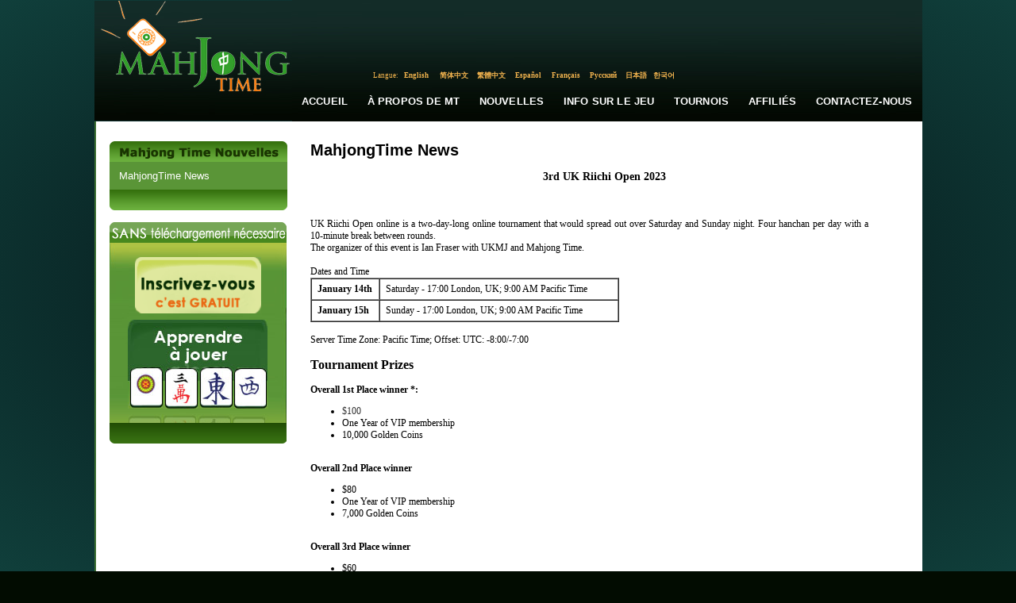

--- FILE ---
content_type: text/html; charset=utf-8
request_url: https://www.mahjongtime.com/mahjong-news.aspx?lang=fr&newsId=1092&PageNr=8&catId=1
body_size: 63793
content:

<!DOCTYPE html PUBLIC "-//W3C//DTD XHTML 1.0 Transitional//EN" "http://www.w3.org/TR/xhtml1/DTD/xhtml1-transitional.dtd">
<html xmlns="http://www.w3.org/1999/xhtml">

 <script type="text/javascript">
      if (top != self)
      {
       // Get HttpContext out of iFrame
       top.location.href = location.href;
      }
 </script>

<head id="Head1"><meta http-equiv="Content-Type" content="text/html; charset=utf-8" />
<script type="text/javascript" src="https://ajax.googleapis.com/ajax/libs/jquery/1.4/jquery.min.js"></script>
<link rel="icon" type="image/x-icon" href="http://mahjongtime.com/images/favicon.ico" /><link rel="shortcut icon" type="image/x-icon" href="http://mahjongtime.com/images/favicon.ico" /><link rel="shortcut icon" href="http://mahjongtime.com/images/favicon.ico" /><meta http-equiv="Content-Language" content="en" />
<meta name="Keywords" content="Mahjong game News, Winners News, Contest Announced, mahjong game news, mahjong news, mahjong scoring news, mahjong scoring game, scoring mahjong games news, play mahjong games, Chinese mahjong game news, Chinese official game news, Hong Kong Mahjong news, Chinese Mahjong Official game news, Riichi Competition game news, American Mahjong game news, Mahjong online news, online shanghai game news, mahjongtime.com" />
<meta name="Description" content="Mahjongtime News provides the mahjong game results during the tournament, mahjong  game result page by players, mahjong game results, mahjong news, mahjongtime.com" />
<title>Mahjong Time - News</title>

<style type="text/css">
    body {
        background: radial-gradient(ellipse at center, #050607 0%, #0b2b2a 60%, #103f3b 100%);
        background-attachment: fixed;
        min-height: 100vh;
    }
    .language_links {
        font-family: georgia;
        font-stretch: condensed;
        color: #f4b54f;
        font-size: 9px;
    }
    .language_links a {
        font-family: georgia;
        font-stretch: condensed;
        color: #f4b54f;
        font-size: 9px;
        text-decoration: none;
    }
    .language_links a:hover {
        font-family: georgia;
        font-stretch: condensed;
        color: #FFFFFF;
        font-size: 9px;
        text-decoration: none;
    }
    .main-nav-link {
        font-family: Verdana, Arial, sans-serif;
        font-size: 13px;
        font-weight: 600;
        color: #FFFFFF;
        text-decoration: none;
        padding: 10px 12px;
        display: inline-block;
        transition: all 0.2s ease;
        letter-spacing: 0.2px;
        text-transform: uppercase;
        position: relative;
        white-space: nowrap;
    }
    .main-nav-link:hover {
        color: #f4b54f;
        text-decoration: none;
    }
    .main-nav-link::after {
        content: '';
        position: absolute;
        bottom: 6px;
        left: 12px;
        right: 12px;
        height: 2px;
        background-color: #f4b54f;
        transform: scaleX(0);
        transition: transform 0.2s ease;
    }
    .main-nav-link:hover::after {
        transform: scaleX(1);
    }
</style>
<script type="text/javascript" src="/script/mahjong.main.js"></script><script type="text/javascript" src="/script/deprecated.javascript.js"></script><script type="text/javascript" src="/script/swfobject.js"></script><link href="App_Themes/Default/Accordion.css" type="text/css" rel="stylesheet" /><link href="App_Themes/Default/Styles.css" type="text/css" rel="stylesheet" /><link href="App_Themes/Default/Wait.css" type="text/css" rel="stylesheet" /><title>
	3rd UK Riichi Open 2023
</title></head>
<body>
<table width="1000" border="0" align="center" cellpadding="0" cellspacing="0">
  <tr>
    <td valign="top">
     <table width="100%" border="0" cellpadding="0" cellspacing="0" valign="top">
      <tr>
        <td>
        <table border="0" cellpadding="0" cellspacing="0" valign="top">
          <tr>
            <td width="249"><a href="./index.aspx" title="Mahjong Time"><img src="./images/lite/Logo.jpg" width="249" height="151" border="0" alt="Mahjong Time" title="Mahjong Time" /></a></td>
            <td width="751" background="./images/lite/bg_top.jpg" height="151" valign="top">
            <table cellpadding="0" cellspacing="0" width="100%" height="151">
                <tr><td height="88" width="351" align="right" valign="center">

                </td>
                <td width="400" valign="top">
                <table align="right" cellpadding="0" cellspacing="0"><tbody>
                </tbody>
           </table>
                </td></tr>
          <tr>
                <td colspan="2" height="15">
                <table border="0" align="center" cellpadding="0" cellspacing="0">
                  <tr>
                    <td align="center" valign="middle" class="language_links">Langue:</td>
                    <td width="47" height="15" align="center" valign="middle" class="language_links"><a class="language_links" href="/mahjong-news.aspx?lang=eng&newsId=1092&PageNr=8&catId=1" title="Anglais">English</a>&nbsp;</td>
                    <td width="47"  align="center" valign="middle" class="language_links "><a class="language_links" href="/mahjong-news.aspx?lang=chs&newsId=1092&PageNr=8&catId=1" title="Chinese Simplified">简体中文</a>&nbsp;</td>
                    <td width="47"  align="center" valign="middle" class="language_links "><a class="language_links" href="/mahjong-news.aspx?lang=cht&newsId=1092&PageNr=8&catId=1" title="Chinois Traditionnel">繁體中文</a>&nbsp;</td>
                    <td width="47"  align="center" valign="middle" class="language_links "><a class="language_links" href="/mahjong-news.aspx?lang=spn&newsId=1092&PageNr=8&catId=1" title="Espagnol">Español</a>&nbsp;</td>
                    <td width="47"  align="center" valign="middle" class="language_links "><a class="language_links" href="/mahjong-news.aspx?lang=fr&newsId=1092&PageNr=8&catId=1" title="Français">Français</a>&nbsp;</td>
                    <td width="47"  align="center" valign="middle" class="language_links "><a class="language_links" href="/mahjong-news.aspx?lang=ru&newsId=1092&PageNr=8&catId=1" title="Russe">Русский</a>&nbsp;</td>
                    <td width="35"  align="center" valign="middle" class="language_links "><a class="language_links" href="/mahjong-news.aspx?lang=jp&newsId=1092&PageNr=8&catId=1" title="Japonais">日本語</a></td>
                    <td width="35"  align="center" valign="middle" class="language_links " style="padding-top:1px;"><a class="language_links" href="/mahjong-news.aspx?lang=kr&newsId=1092&PageNr=8&catId=1" title="Coréen">한국어</a></td>
                    <td width="205" align="center" valign="top" class="language_links">&nbsp;</td>
                  </tr>
                </table>
                </td>
          </tr>
                <tr>
                    <td colspan="2" valign="middle">
                       <table width="100%" border="0" cellspacing="0" cellpadding="0" height="50px" align="right">
                          <tr>
                            <td width="260px"></td>
                            <td align="center" valign="middle"><a href="index.aspx" title="Accueil" class="main-nav-link">Accueil</a></td>
                            <td align="center" valign="middle"><a href="mahjong-about-mahjong-time.html" title="À propos de MT" class="main-nav-link">À propos de MT</a></td>
                            <td align="center" valign="middle"><a href="mahjong-news.aspx?catId=1" title="Nouvelles" class="main-nav-link">Nouvelles</a></td>
                            <td align="center" valign="middle"><a href="mahjong-game-info.html" title="Info sur le Jeu" class="main-nav-link">Info sur le Jeu</a></td>
                            <td align="center" valign="middle"><a href="mahjong-official-tournaments.aspx?tab=0" title="Tournois" class="main-nav-link">Tournois</a></td>
                            <td align="center" valign="middle"><a href="mahjong-affiliate-corporate.aspx" title="Affiliés" class="main-nav-link">Affiliés</a></td>
                            <td align="center" valign="middle"><a href="mahjong-contact.aspx" title="Contactez-Nous" class="main-nav-link">Contactez-Nous</a></td>
                          </tr>
                        </table>
                    </td>
                </tr>
            </table>
            </td>
          </tr>
        </table>
        </td>
      </tr>
      <tr>
        <td valign="top"><table width="100%" border="0" cellspacing="0" cellpadding="0" background="./images/line_1.gif" style="background-position:left top; background-repeat:repeat-y" bgcolor="#FFFFFF">
          <tr>
            <td valign="top" style="padding-top:25px; padding-left:10px; padding-right:10px;">
            <form method="post" action="/mahjong-news.aspx?lang=fr&amp;newsId=1092&amp;PageNr=8&amp;catId=1" id="frmMain">
<div class="aspNetHidden">
<input type="hidden" name="__VIEWSTATE" id="__VIEWSTATE" value="/[base64]/bGFuZz1mciZuZXdzSWQ9MTA5MiZQYWdlTnI9NyZjYXRJZD0xZAIDDxYCHwJoZAIFDxYCHwACGRYyZg9kFgQCAQ8WAh8CaGQCAg8VBDcvbWFoam9uZy1uZXdzLmFzcHg/bGFuZz1mciZuZXdzSWQ9MTA5MiZQYWdlTnI9MCZjYXRJZD0xBUZhbHNlATEBMWQCAQ9kFgQCAQ8WAh8CaGQCAg8VBDcvbWFoam9uZy1uZXdzLmFzcHg/bGFuZz1mciZuZXdzSWQ9MTA5MiZQYWdlTnI9MSZjYXRJZD0xBUZhbHNlATIBMmQCAg9kFgQCAQ8WAh8CaGQCAg8VBDcvbWFoam9uZy1uZXdzLmFzcHg/bGFuZz1mciZuZXdzSWQ9MTA5MiZQYWdlTnI9MiZjYXRJZD0xBUZhbHNlATMBM2QCAw9kFgQCAQ8WAh8CaGQCAg8VBDcvbWFoam9uZy1uZXdzLmFzcHg/bGFuZz1mciZuZXdzSWQ9MTA5MiZQYWdlTnI9MyZjYXRJZD0xBUZhbHNlATQBNGQCBA9kFgQCAQ8WAh8CaGQCAg8VBDcvbWFoam9uZy1uZXdzLmFzcHg/bGFuZz1mciZuZXdzSWQ9MTA5MiZQYWdlTnI9NCZjYXRJZD0xBUZhbHNlATUBNWQCBQ9kFgQCAQ8WAh8CaGQCAg8VBDcvbWFoam9uZy1uZXdzLmFzcHg/bGFuZz1mciZuZXdzSWQ9MTA5MiZQYWdlTnI9NSZjYXRJZD0xBUZhbHNlATYBNmQCBg9kFgQCAQ8WAh8CaGQCAg8VBDcvbWFoam9uZy1uZXdzLmFzcHg/bGFuZz1mciZuZXdzSWQ9MTA5MiZQYWdlTnI9NiZjYXRJZD0xBUZhbHNlATcBN2QCBw9kFgQCAQ8WAh8CaGQCAg8VBDcvbWFoam9uZy1uZXdzLmFzcHg/bGFuZz1mciZuZXdzSWQ9MTA5MiZQYWdlTnI9NyZjYXRJZD0xBUZhbHNlATgBOGQCCA9kFgQCAQ8WAh8CaGQCAg8VBDcvbWFoam9uZy1uZXdzLmFzcHg/[base64]/bGFuZz1mciZuZXdzSWQ9MTA5MiZQYWdlTnI9OSZjYXRJZD0xOC9tYWhqb25nLW5ld3MuYXNweD9sYW5nPWZyJm5ld3NJZD0xMDkyJlBhZ2VOcj0yNCZjYXRJZD0xZAIJDxYCHwJoZGSgjCmjf6WDvCgh8KYlA6lRiGwv6auGbMBhvV1xlqIaZg==" />
</div>

<div class="aspNetHidden">

	<input type="hidden" name="__VIEWSTATEGENERATOR" id="__VIEWSTATEGENERATOR" value="0B52134A" />
</div>
            
<script type="text/javascript">
  SelectTop('news');
  
</script>

		<table width="100%" border="0" cellpadding="0" cellspacing="0" style="background-repeat: repeat-y;">
            <tr>
                
                    <td align="left" valign="top"  width="242" >
            
                        <!---таблица cлева-->
            
                        <table width="242"  border="0" align="left" cellpadding="0" cellspacing="0">
                      <tr>
                        <td><table width="100%" border="0" align="center" cellpadding="0" cellspacing="0">
                            <tr>
                              <td align="center" ><img src="images/Mahjong_Time_in_News_fr.gif" /></td>
                            </tr>
                            
                        </table></td>
                      </tr>
                      <tr>
                        <td><table width="224" border="0" align="center" cellpadding="0" cellspacing="0" bgcolor="#5a9537">
                            

                            <tr>
                              <td align="center" valign="top"  style="padding-bottom:10px; padding-top:10px;" ><table width="200" border="0" align="center" cellpadding="0" cellspacing="0">
                                <tr>
                                  <td colspan="2" align="left" valign="top"><table border="0" align="left" cellpadding="0" cellspacing="0">
  
                                          <tr>
                                            <td align="left" valign="top" ><a href='mahjong-news.aspx?catId=1' class="side_nav" title="MahjongTime News">MahjongTime News</a></td>
                                          </tr>
                                        
                                  </table></td>
                                </tr>
                              </table></td>
                          </tr>
                            

                            

                        </table></td>
                      </tr>
                      <tr>
                        <td align="center"><img src="./images/game_info2.gif" /></td>
                      </tr>
                      <tr>
                        <td height="15" align="center"></td>
                      </tr>
                      <tr>
                        <td align="center">


<table border="0" align="center" cellpadding="0" cellspacing="0">
      <tr>
        <td align="center" valign="top"><table border="0" cellpadding="0" cellspacing="0" >
                          <tr>
                            <td align="left"><img src="images/no-dl-req_fr.gif" width="223" height="26" hspace="0" vspace="0" border="0" alt="No Download required" title="No Download required" /></td>
            </tr>
                          <tr>
                            <td align="center" background="./images/no-download-required.jpg" style="background-position:top center; background-repeat:no-repeat;"><table width="100%" border="0" cellspacing="0" cellpadding="0" class="linkimg">
<tr>
                                  <td height="18" align="center"></td>
                              </tr>
                                <tr>
                                  <td align="center"><a href='./mahjong-signup.aspx' title='Créer Compte'>
                                  <img src="images/open-account-mahjongtime_fr.gif" width="159" height="71" hspace="0" vspace="0" border="0" alt="Créer Compte" title="Créer Compte" /></a></td>
                              </tr>
                                <tr>
                                  <td height="8"></td>
                                </tr>
                                <tr>
                                  <td height="130" align="center" valign="top" ><a href="https://lite.mahjongtime.com" title='Apprendre á Jouer'>
                                  <img src="images/learn_to_play_fr.jpg" width="177" height="112" hspace="0" vspace="0" border="0" alt="Apprendre á Jouer" title="Apprendre á Jouer" /></a></td>
                              </tr>
                                <tr>
                                  <td align="left" valign="top" ><img src="./images/no-dl-req2.gif" /></td>
                              </tr>
                              </table>
                            </td>
                          </tr>
                      </table></td>
      </tr>
    </table></td>
                      </tr>
                      
                    </table></td>
              
              <!-- END place for  the left placeholder -->      
                  <td align="center" valign="top" >
                  <table width="95%" border="0" align="center" cellpadding="0" cellspacing="0" id="Table1">
                    <tr>
                      <td><span id="cphMain_lbl_Error" style="color:Red;"></span></td>
                    </tr>
                    <tr>
                      <td><h1>
                          <span id="cphMain_lblCategory" class="home_head">MahjongTime News</span>
                      </h1></td>
                    </tr>
                    
                      <tr>
                        <td align="center"><span><br />
                              <span id="cphMain_lbl_Title" class="header_link">3rd UK Riichi Open 2023</span>
                        </span></td>
                      </tr>
                      <tr>
                        <td><br />
                        </td>
                      </tr>
                      <tr>
                        <td valign="top" align="left"><table cellspacing="0" cellpadding="0" width="95%" border="0">
                            <tr>
                              <td align="left"><div align="justify">
                                  <span id="cphMain_lbl_News" class="home_text"><br />
<br /><div><div>UK Riichi Open online is a two-day-long online tournament that would spread out over Saturday and Sunday night. Four hanchan per day with a 10-minute break between rounds.</div><div>The organizer of this event is Ian Fraser with UKMJ and Mahjong Time.</div></div><div><br /></div><div><div>Dates and Time</div>
<table border="1" cellpadding="0" cellspacing="0" style="width: 389px;"><tbody>
<tr><td height="25" style="padding-left: 7px;" width="22%"><strong>January 14th</strong></td><td style="padding-left: 7px;" width="78%">Saturday - 17:00 London, UK; 9:00 AM Pacific Time</td></tr>
<tr><td height="25" style="padding-left: 7px;"><strong>January 15h</strong></td><td style="padding-left: 7px;">Sunday - 17:00 London, UK; 9:00 AM Pacific Time</td></tr>
</tbody></table>
<br />
Server Time Zone: Pacific Time; Offset: UTC: -8:00/-7:00<br />
<br />
<h2>
Tournament Prizes</h2>
<div>
<br /></div>
<div class="MsoNormal" style="background: white; line-height: normal; margin-bottom: 0in;"><div class="MsoNormal" style="background-attachment: initial; background-clip: initial; background-image: initial; background-origin: initial; background-position: initial; background-repeat: initial; background-size: initial; line-height: normal; margin-bottom: 0in;"><span style="font-family: times, times new roman, serif;"><b>Overall 1st Place winner *:</b></span><br /><ul><li><span style="color: #333333; font-family: times, times new roman, serif;">$100&nbsp;&nbsp;</span></li><li><span style="font-family: &quot;times&quot; , &quot;times new roman&quot; , serif;">One Year of VIP membership&nbsp;</span></li><li><span style="font-family: &quot;times&quot; , &quot;times new roman&quot; , serif;">10,000 Golden Coins</span></li></ul></div><br /><div class="MsoNormal" style="background-attachment: initial; background-clip: initial; background-image: initial; background-origin: initial; background-position: initial; background-repeat: initial; background-size: initial; line-height: normal; margin-bottom: 0in;"><span style="font-family: times, times new roman, serif;"><b>Overall 2nd Place winner&nbsp;&nbsp;</b></span></div><div class="MsoNormal" style="background-attachment: initial; background-clip: initial; background-image: initial; background-origin: initial; background-position: initial; background-repeat: initial; background-size: initial; line-height: normal; margin-bottom: 0in;"><ul><li><span style="font-family: &quot;times&quot; , &quot;times new roman&quot; , serif;">$80&nbsp;</span></li><li><span style="font-family: &quot;times&quot; , &quot;times new roman&quot; , serif;">One Year of VIP membership</span></li><li><span style="font-family: &quot;times&quot; , &quot;times new roman&quot; , serif;">7,000 Golden Coins</span></li></ul><div class="MsoNormal" style="background-attachment: initial; background-clip: initial; background-image: initial; background-origin: initial; background-position: initial; background-repeat: initial; background-size: initial; line-height: normal; margin-bottom: 0in;"></div><span style="font-family: &quot;times&quot; , &quot;times new roman&quot; , serif;"><b><br /></b></span><span style="font-family: times, times new roman, serif;"><b>Overall 3rd Place winner&nbsp; &nbsp;</b></span><br /><ul><li><span style="font-family: &quot;times&quot; , &quot;times new roman&quot; , serif;">$60&nbsp;</span></li><li><span style="font-family: &quot;times&quot; , &quot;times new roman&quot; , serif;">One Year of VIP membership</span></li><li><span style="font-family: &quot;times&quot; , &quot;times new roman&quot; , serif;">5,000 Golden Coins</span></li></ul><div><span style="font-family: &quot;times&quot; , &quot;times new roman&quot; , serif;"><br /></span></div><div><span><b><span style="font-family: times, times new roman, serif;">Best </span><span style="font-family: times new roman;">UK&nbsp;</span></b><b style="font-family: times, &quot;times new roman&quot;, serif;">Players</b></span><br /><span style="font-family: &quot;times&quot; , &quot;times new roman&quot; , serif;"><b><br /></b></span><span style="font-family: &quot;times&quot; , &quot;times new roman&quot; , serif;"><b>1st Place winner:</b></span></div></div><div class="MsoNormal" style="background-attachment: initial; background-clip: initial; background-image: initial; background-origin: initial; background-position: initial; background-repeat: initial; background-size: initial; line-height: normal; margin-bottom: 0in;"><ul><li><span style="color: #333333; font-family: times, times new roman, serif;">&nbsp;$50&nbsp;plus Physical Trophy</span><b style="font-family: times, &quot;times new roman&quot;, serif;">*</b></li><li style="line-height: 21.632px;"><span style="font-family: times, &quot;times new roman&quot;, serif;">One Year of VIP membership</span></li><li>3,000 Golden Coins</li></ul></div><h2 style="font-family: verdana; font-size: 16px; margin: 0px; padding: 0px;"><b style="font-family: times, &quot;times new roman&quot;, serif; font-size: medium;">2nd Place winner</b></h2><div><ul><li><span style="color: #333333; font-family: times, times new roman, serif;">&nbsp;$40&nbsp;plus Physical Trophy*</span></li><li style="line-height: 21.632px;"><span style="font-family: times, &quot;times new roman&quot;, serif;">One Year of VIP membership</span></li><li>2,000 Golden Coins</li></ul></div><div><b style="font-family: times, &quot;times new roman&quot;, serif;"><br /></b></div><div><b style="font-family: times, &quot;times new roman&quot;, serif;">3rd Place winner</b></div><div><ul><li><span style="color: #333333; font-family: times, times new roman, serif;">&nbsp;$30&nbsp;&nbsp;plus Physical Trophy*</span></li><li style="line-height: 21.632px;"><span style="font-family: times, &quot;times new roman&quot;, serif;">One Year of VIP membership</span></li><li>1,000 Golden Coins</li></ul></div></div><h2 style="color: black; font-family: verdana; font-size: 16px; font-weight: bold; margin: 0px; padding: 0px;"><br /><br /></h2><h2 style="color: black; font-family: verdana; font-size: 16px; font-weight: bold; margin: 0px; padding: 0px;">
Registration and Check-in:</h2>
<h2>
<table align="center" border="0" cellpadding="0" cellspacing="0" style="-webkit-text-stroke-width: 0px; background-color: white; color: #000100; font-family: verdana, tahoma, helvetica; font-size: 13.3333px; font-style: normal; font-variant-caps: normal; font-variant-ligatures: normal; font-weight: 400; letter-spacing: normal; orphans: 2; padding-right: 20px; text-align: start; text-decoration-color: initial; text-decoration-style: initial; text-indent: 0px; text-transform: none; white-space: normal; widows: 2; width: 95%; word-spacing: 0px;"><tbody>
<tr><td height="18" valign="top"><br />
60 minutes before the tournament starting time.&nbsp; The registered players are required to check-in (login to the game) 15 minutes before the tournament starts.<br />
Any player that won't play at the tournament for more than 26 minutes in one lap may be disqualified and may not be able to join the next lap of the competition. Also, their entry fee will not be refunded.<br /><br /></td></tr>
</tbody></table>
</h2>
<h2 style="color: black; font-family: verdana; font-size: 16px; font-weight: bold; margin: 0px; padding: 0px;">
Scoring:</h2>
<h2>Table Details</h2>
<h2>
<table align="center" border="0" cellpadding="0" cellspacing="0" style="background-color: white; color: #000100; font-family: verdana, tahoma, helvetica; font-size: 13.3333px; padding-right: 20px; width: 95%;"><tbody>
<tr><td height="18" valign="top"><table border="1" cellpadding="0" cellspacing="0" style="font-family: &quot;times new roman&quot;; width: 520px;"><tbody>
<tr><td height="25" style="padding-left: 7px;" width="22%"><strong>Rules:</strong></td><td style="padding-left: 7px;" width="78%">RCR - Riichi Competition Rules</td></tr>
<tr><td height="25" style="padding-left: 7px;"><strong>Table Name:</strong></td><td style="padding-left: 7px;">UK Riichi Open 2023</td></tr>
<tr><td height="25" style="padding-left: 7px;"><strong>Rated:</strong></td><td style="padding-left: 7px;">Yes</td></tr>
<tr><td height="25" style="padding-left: 7px;"><strong>Entry Fee:</strong></td><td style="padding-left: 7px;">**500/100 Golden Coins($5/$1)</td></tr>
<tr><td height="25" style="padding-left: 7px;"><strong>Show Game Helper:</strong></td><td style="padding-left: 7px;">No</td></tr>
<tr><td height="25" style="padding-left: 7px;"><strong>Wait for Reconnect:</strong></td><td style="padding-left: 7px;">No</td></tr>
<tr><td height="25" style="padding-left: 7px;"><strong>Laps:</strong></td><td style="padding-left: 7px;">Four on Saturday and Four on Sunday</td></tr>
<tr><td height="25" style="padding-left: 7px;"><strong>Move Time:</strong></td><td style="padding-left: 7px;">8 sec</td></tr>
<tr><td height="25" style="padding-left: 7px;"><strong>Game Timer:</strong></td><td style="padding-left: 7px;">55 minutes</td></tr>
<tr><td height="25" style="padding-left: 7px;"><strong>Table minimum points:</strong></td><td style="padding-left: 7px;">1</td></tr>
<tr><td height="25" style="padding-left: 7px;"><strong>Player minimum belt:</strong></td><td style="padding-left: 7px;">White Belt<br />
<div>
<br /></div>
</td></tr>
</tbody></table>
</td></tr>
</tbody></table>
</h2>
<h2 style="color: black; font-family: verdana; font-size: 16px; font-weight: bold; margin: 0px; padding: 0px;">
</h2>
<h2 style="color: black; font-family: verdana; font-size: 16px; font-weight: bold; margin: 0px; padding: 0px;">
</h2>
<h2 style="color: black; font-family: verdana; font-size: 16px; font-weight: bold; margin: 0px; padding: 0px;"><br /></h2><h2 style="color: black; font-family: verdana; font-size: 16px; font-weight: bold; margin: 0px; padding: 0px;">
Fees:</h2>
<h2>
<br /><table align="center" border="0" cellpadding="0" cellspacing="0" style="-webkit-text-stroke-width: 0px; background-color: white; color: #000100; font-family: verdana, tahoma, helvetica; font-size: 13.3333px; font-style: normal; font-variant-caps: normal; font-variant-ligatures: normal; font-weight: 400; letter-spacing: normal; orphans: 2; padding-right: 20px; text-align: start; text-decoration-color: initial; text-decoration-style: initial; text-indent: 0px; text-transform: none; white-space: normal; widows: 2; width: 95%; word-spacing: 0px;"><tbody>
<tr><td height="18" valign="top"><br />
  *Trophies will be dispatched to the first 3 UK Players; National Winners trophies provided and distributed by UKMA<br /><br />
<span style="color: black;">**The tournament entry fee is 500 <span style="font-size: 13.3333px;">Golden Coins</span>&nbsp;($5). Mahjong Time subscribers/members receive 400 <span style="font-size: 13.3333px;">Golden Coins</span>&nbsp;back to their account after successful completion of the tournament.</span><span style="color: red;"> </span>All players MUST be the legal age of majority in their jurisdiction or at least 21 years (whichever is greater). Nobody under this age limit is permitted to the tournament. The player must be a Mahjong Time member at the time of registration.</td></tr>
<tr><td height="460" valign="top"><br />
<em>The&nbsp;<strong>Tournament</strong>&nbsp;is played by the corresponding rules. See the game info section of this website for a detailed description of the rules:&nbsp;<a class="link_menu" href="https://mahjongtime.com/Mahjong-Game-Info.html" style="color: #ff9900; font-family: verdana, &quot;bitstream vera sans&quot;, sans-serif; font-size: 11px; font-weight: bold;">Read More</a>.&nbsp;<br /></em><em style="color: black; font-family: &quot;times new roman&quot;; font-size: medium;">The&nbsp;<a class="link_menu" href="https://mahjongtime.com/mahjong-terms-conditions.html">Terms and Conditions</a>&nbsp;of the MahjongTime account agreement apply.&nbsp;</em></td></tr>
</tbody></table></h2></div></span>
                              </div></td>
                            </tr>
                        </table></td>
                      </tr>
                      <tr>
                        <td valign="middle" align="right" height="40"><table cellspacing="0" cellpadding="0" width="95%" align="left" border="0">
            <tr>
                              <td align="right"><span id="cphMain_lblDate" class="read_mo">11/15/2022</span></td>
                            </tr>
                        </table></td>
                      </tr>
                      <tr>
                        <td valign="top" align="left"><table width="95%" border="0" cellpadding="0" cellspacing="0">
                            
                                <tr>
                                  <td width="90" align="left" valign="middle" class="home_text">03/20/2009</td>
                                  <td align="left" valign="middle" class="home_text_small"><table width="100%" border="0" cellspacing="0" cellpadding="0">
                                      <tr>
                                        <td align="left" valign="top" class="home_text"><span title="Les Meilleures Parties du Février 2009">Les Meilleures Parties du Février 2009</span></td>
                                      </tr>
                                  </table></td>
                                  <td width="33" align="right" valign="middle"><a href='mahjong-news.aspx?newsId=601&amp;PageNr=8&amp;catId=1' class="read_mo" title="Les Meilleures Parties du Février 2009"> <u>
                                    Lire
                                  </u> </a> </td>
                                </tr>
                              
                                <tr>
                                  <td width="90" align="left" valign="middle" class="home_text">02/26/2009</td>
                                  <td align="left" valign="middle" class="home_text_small"><table width="100%" border="0" cellspacing="0" cellpadding="0">
                                      <tr>
                                        <td align="left" valign="top" class="home_text"><span title="Annonce de notre troisième joueur à atteindre le niveau Diamant">Annonce de notre troisième joueur à atteindre le niveau Diamant</span></td>
                                      </tr>
                                  </table></td>
                                  <td width="33" align="right" valign="middle"><a href='mahjong-news.aspx?newsId=595&amp;PageNr=8&amp;catId=1' class="read_mo" title="Annonce de notre troisième joueur à atteindre le niveau Diamant"> <u>
                                    Lire
                                  </u> </a> </td>
                                </tr>
                              
                                <tr>
                                  <td width="90" align="left" valign="middle" class="home_text">01/23/2009</td>
                                  <td align="left" valign="middle" class="home_text_small"><table width="100%" border="0" cellspacing="0" cellpadding="0">
                                      <tr>
                                        <td align="left" valign="top" class="home_text"><span title="Profil de joueur - Jade27">Profil de joueur - Jade27</span></td>
                                      </tr>
                                  </table></td>
                                  <td width="33" align="right" valign="middle"><a href='mahjong-news.aspx?newsId=586&amp;PageNr=8&amp;catId=1' class="read_mo" title="Profil de joueur - Jade27"> <u>
                                    Lire
                                  </u> </a> </td>
                                </tr>
                              
                                <tr>
                                  <td width="90" align="left" valign="middle" class="home_text">01/23/2009</td>
                                  <td align="left" valign="middle" class="home_text_small"><table width="100%" border="0" cellspacing="0" cellpadding="0">
                                      <tr>
                                        <td align="left" valign="top" class="home_text"><span title="Annonce des gagnants du tirage de Décembre!">Annonce des gagnants du tirage de Décembre!</span></td>
                                      </tr>
                                  </table></td>
                                  <td width="33" align="right" valign="middle"><a href='mahjong-news.aspx?newsId=582&amp;PageNr=8&amp;catId=1' class="read_mo" title="Annonce des gagnants du tirage de Décembre!"> <u>
                                    Lire
                                  </u> </a> </td>
                                </tr>
                              
                                <tr>
                                  <td width="90" align="left" valign="middle" class="home_text">12/23/2008</td>
                                  <td align="left" valign="middle" class="home_text_small"><table width="100%" border="0" cellspacing="0" cellpadding="0">
                                      <tr>
                                        <td align="left" valign="top" class="home_text"><span title="Article sur le générateur de numéros aléatoire  ">Article sur le générateur de numéros aléatoire  </span></td>
                                      </tr>
                                  </table></td>
                                  <td width="33" align="right" valign="middle"><a href='mahjong-news.aspx?newsId=576&amp;PageNr=8&amp;catId=1' class="read_mo" title="Article sur le générateur de numéros aléatoire  "> <u>
                                    Lire
                                  </u> </a> </td>
                                </tr>
                              
                        </table></td>
                      </tr>
                      <tr>
                        <td valign="top" align="center" class="link"><br />
                            <br />
                            

<table width="75%" align="center">
	<tr>
		
			<td align="right"><a href='/mahjong-news.aspx?lang=fr&newsId=1092&PageNr=0&catId=1' class="read_mo" title="First Page"><u>First</u></a>
			</td>
			<td align="right"><a href="/mahjong-news.aspx?lang=fr&newsId=1092&PageNr=7&catId=1" class="read_mo" title="Prev Page"><u>Prev</u></a>
			</td>
		
		
		
				
		<td align="center"><b> 
			<a href="/mahjong-news.aspx?lang=fr&newsId=1092&PageNr=0&catId=1" class="IsCurrentPageFalse" title="Page 1" >1</a></b>
		</td>
		
				
		<td align="center"><b> 
			<a href="/mahjong-news.aspx?lang=fr&newsId=1092&PageNr=1&catId=1" class="IsCurrentPageFalse" title="Page 2" >2</a></b>
		</td>
		
				
		<td align="center"><b> 
			<a href="/mahjong-news.aspx?lang=fr&newsId=1092&PageNr=2&catId=1" class="IsCurrentPageFalse" title="Page 3" >3</a></b>
		</td>
		
				
		<td align="center"><b> 
			<a href="/mahjong-news.aspx?lang=fr&newsId=1092&PageNr=3&catId=1" class="IsCurrentPageFalse" title="Page 4" >4</a></b>
		</td>
		
				
		<td align="center"><b> 
			<a href="/mahjong-news.aspx?lang=fr&newsId=1092&PageNr=4&catId=1" class="IsCurrentPageFalse" title="Page 5" >5</a></b>
		</td>
		
				
		<td align="center"><b> 
			<a href="/mahjong-news.aspx?lang=fr&newsId=1092&PageNr=5&catId=1" class="IsCurrentPageFalse" title="Page 6" >6</a></b>
		</td>
		
				
		<td align="center"><b> 
			<a href="/mahjong-news.aspx?lang=fr&newsId=1092&PageNr=6&catId=1" class="IsCurrentPageFalse" title="Page 7" >7</a></b>
		</td>
		
				
		<td align="center"><b> 
			<a href="/mahjong-news.aspx?lang=fr&newsId=1092&PageNr=7&catId=1" class="IsCurrentPageFalse" title="Page 8" >8</a></b>
		</td>
		
				
		<td align="center"><b> 
			<a href="/mahjong-news.aspx?lang=fr&newsId=1092&PageNr=8&catId=1" class="IsCurrentPageTrue" title="Page 9" >9</a></b>
		</td>
		
				
		<td align="center"><b> 
			<a href="/mahjong-news.aspx?lang=fr&newsId=1092&PageNr=9&catId=1" class="IsCurrentPageFalse" title="Page 10" >10</a></b>
		</td>
		
				
		<td align="center"><b> 
			<a href="/mahjong-news.aspx?lang=fr&newsId=1092&PageNr=10&catId=1" class="IsCurrentPageFalse" title="Page 11" >11</a></b>
		</td>
		
				
		<td align="center"><b> 
			<a href="/mahjong-news.aspx?lang=fr&newsId=1092&PageNr=11&catId=1" class="IsCurrentPageFalse" title="Page 12" >12</a></b>
		</td>
		
				
		<td align="center"><b> 
			<a href="/mahjong-news.aspx?lang=fr&newsId=1092&PageNr=12&catId=1" class="IsCurrentPageFalse" title="Page 13" >13</a></b>
		</td>
		
				
		<td align="center"><b> 
			<a href="/mahjong-news.aspx?lang=fr&newsId=1092&PageNr=13&catId=1" class="IsCurrentPageFalse" title="Page 14" >14</a></b>
		</td>
		
				
		<td align="center"><b> 
			<a href="/mahjong-news.aspx?lang=fr&newsId=1092&PageNr=14&catId=1" class="IsCurrentPageFalse" title="Page 15" >15</a></b>
		</td>
		
				
		<td align="center"><b> 
			<a href="/mahjong-news.aspx?lang=fr&newsId=1092&PageNr=15&catId=1" class="IsCurrentPageFalse" title="Page 16" >16</a></b>
		</td>
		
				
		<td align="center"><b> 
			<a href="/mahjong-news.aspx?lang=fr&newsId=1092&PageNr=16&catId=1" class="IsCurrentPageFalse" title="Page 17" >17</a></b>
		</td>
		
				
		<td align="center"><b> 
			<a href="/mahjong-news.aspx?lang=fr&newsId=1092&PageNr=17&catId=1" class="IsCurrentPageFalse" title="Page 18" >18</a></b>
		</td>
		
				
		<td align="center"><b> 
			<a href="/mahjong-news.aspx?lang=fr&newsId=1092&PageNr=18&catId=1" class="IsCurrentPageFalse" title="Page 19" >19</a></b>
		</td>
		
				
		<td align="center"><b> 
			<a href="/mahjong-news.aspx?lang=fr&newsId=1092&PageNr=19&catId=1" class="IsCurrentPageFalse" title="Page 20" >20</a></b>
		</td>
		
				
	</tr>
	<tr>
		
		<td align="center"><b> 
			<a href="/mahjong-news.aspx?lang=fr&newsId=1092&PageNr=20&catId=1" class="IsCurrentPageFalse" title="Page 21" >21</a></b>
		</td>
		
				
		<td align="center"><b> 
			<a href="/mahjong-news.aspx?lang=fr&newsId=1092&PageNr=21&catId=1" class="IsCurrentPageFalse" title="Page 22" >22</a></b>
		</td>
		
				
		<td align="center"><b> 
			<a href="/mahjong-news.aspx?lang=fr&newsId=1092&PageNr=22&catId=1" class="IsCurrentPageFalse" title="Page 23" >23</a></b>
		</td>
		
				
		<td align="center"><b> 
			<a href="/mahjong-news.aspx?lang=fr&newsId=1092&PageNr=23&catId=1" class="IsCurrentPageFalse" title="Page 24" >24</a></b>
		</td>
		
				
		<td align="center"><b> 
			<a href="/mahjong-news.aspx?lang=fr&newsId=1092&PageNr=24&catId=1" class="IsCurrentPageFalse" title="Page 25" >25</a></b>
		</td>
		
		
			<td align="left"><a href="/mahjong-news.aspx?lang=fr&newsId=1092&PageNr=9&catId=1" class="read_mo" title="Next Page"><u>Next</u></a></td>
			<td align="left"><a href="/mahjong-news.aspx?lang=fr&newsId=1092&PageNr=24&catId=1" class="read_mo" title="Last Page"><u>Last</u></a>			</td>
		
		
	</tr>
</table>
</td>
                      </tr>
                    
                  </table>
                    <!--$EndFormBefore-->                    <!--$FormAfter-->			  </td>
          </tr>
        </table>

            </form>
           </td>
            </tr>
          <tr>
            <td height="20">&nbsp;</td>
          </tr>
          <tr>
            <td style="background: radial-gradient(ellipse at center, #050607 0%, #0b2b2a 60%, #103f3b 100%); background-repeat:repeat-y;">
            <table width="90%" border="0" align="center" cellpadding="0" cellspacing="0"  style="padding-top:10px;">
                    <tr>
                      <td class="bottom_text" align="center" valign="top">
                        
<a href="./mahjong-terms-conditions.html"  title="Termes et Conditions">Termes et Conditions</a> 
<span class="separator"> - </span> 
<a href="./mahjong-privacy-policy.html"  title="Politique de Privacité">Politique de Privacité</a> 
<span class="separator"> - </span> 
<a href="./mahjong-contact.aspx"   title="Contactez-Nous">Contactez-Nous</a> 
<span class="separator"> - </span> 
<a href="./mahjong-site-map.aspx"  title="Carte du Site">Carte du Site</a>
<span class="separator"> - </span> 
<a href="./mahjong-affiliate-corporate.aspx"  title="Affiliés/Entreprises">Affiliés/Entreprises</a>
                      </td>
                    </tr>
                    <tr>
                      <td align="center" class="bottom_text"><br />
                        Copyright © 2026 Mahjong Time Tous Droits Réservés<br /><br /></td>
                    </tr>
                </table></td>
            </tr>
          <tr>
            <td height="1" background="./images/line_1.gif" style="background-position:left top; background-repeat:repeat-x"></td>
          </tr>
        </table></td>
      </tr>
      
      </table></td>
  </tr>
</table>
    <script type="text/javascript">
        var _width = 800;
        var _height = 480;
        var _left = (screen.width / 2) - (_width / 2);
        var _top = 100;

        function fbAuth() {
            window.open("quicklogin/Auth.aspx?prov=facebook&promo=" + getQueryStringParam("promo"), "login", "width=780,height=410,toolbar=0,scrollbars=0,status=0,resizable=0,location=0,menuBar=0,top=" + _top + ",left=" + _left);
            return false;
        }

        function gogAuth() {
            window.open("quicklogin/Auth.aspx?prov=google&promo=" + getQueryStringParam("promo"), "login", "location=no,width=" + _width + ",height=" + _height + ",top=" + _top + ",left=" + _left);
            return false;
        }

        function yahAuth() {
            window.open("quicklogin/Auth.aspx?prov=yahoo&promo=" + getQueryStringParam("promo"), "login", "location=no,width=" + _width + ",height=" + _height + ",top=" + _top + ",left=" + _left);
            return false;
        }
    </script> 
<script src="https://www.google-analytics.com/urchin.js" type="text/javascript">
</script>
<script type="text/javascript">
_uacct = "UA-1629478-1";
urchinTracker();
</script>
<!-- Start of mahjongtime Zendesk Widget script -->
<script type="text/javascript">/*<![CDATA[*/window.zEmbed||function(e,t){var n,o,d,i,s,a=[],r=document.createElement("iframe");window.zEmbed=function(){a.push(arguments)},window.zE=window.zE||window.zEmbed,r.src="javascript:false",r.title="",r.role="presentation",(r.frameElement||r).style.cssText="display: none",d=document.getElementsByTagName("script"),d=d[d.length-1],d.parentNode.insertBefore(r,d),i=r.contentWindow,s=i.document;try{o=s}catch(c){n=document.domain,r.src='javascript:var d=document.open();d.domain="'+n+'";void(0);',o=s}o.open()._l=function(){var o=this.createElement("script");n&&(this.domain=n),o.id="js-iframe-async",o.src=e,this.t=+new Date,this.zendeskHost=t,this.zEQueue=a,this.body.appendChild(o)},o.write('<body onload="document._l();">'),o.close()}("//assets.zendesk.com/embeddable_framework/main.js","mahjongtime.zendesk.com");/*]]>*/</script>
<!-- End of mahjongtime Zendesk Widget script -->
<script type="text/javascript">
    var helpCenterExists = setInterval(function () {
        if ($('#launcher').length) {
            jQuery("#launcher")
                .attr('style', 'border: none; z-index: 999998; transform: translateZ(0px); width: 119px; height: 48px; position: fixed; bottom: 10px; right: 10px; visibility: visible; background: transparent;');
            jQuery("iframe#launcher")
                .contents()
                .find('.Button.Button--launcher.Button--cta')
                .attr('style', 'border: 2px solid white;');
            clearInterval(helpCenterExists);
        }
    }, 100);
</script>
</body>
</html>
